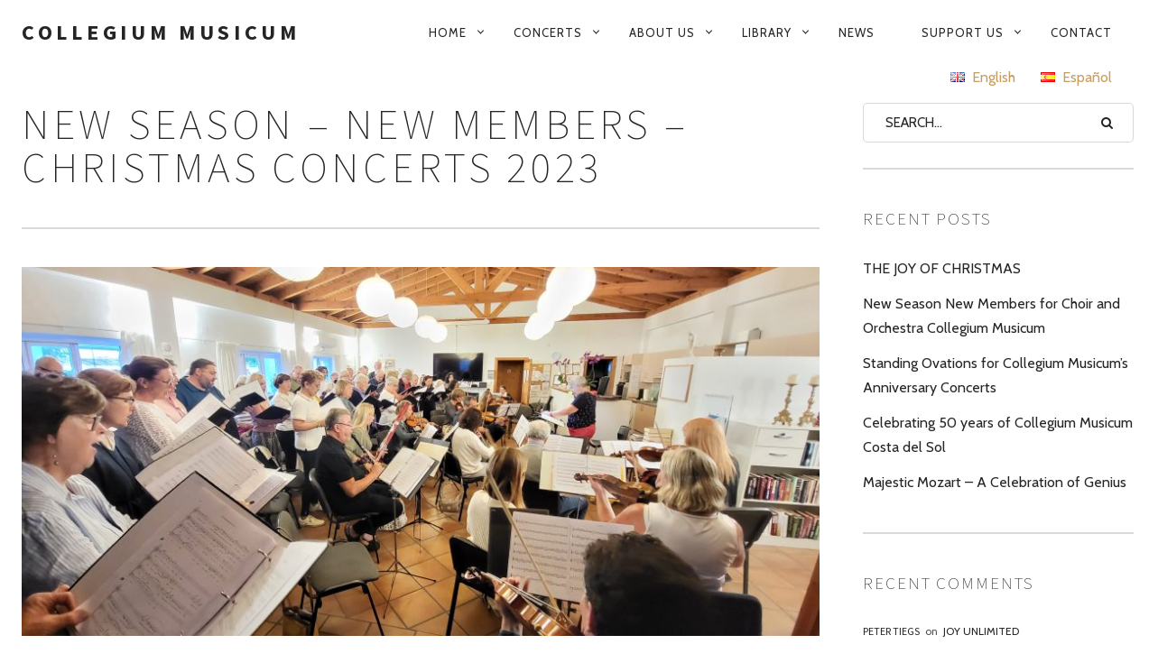

--- FILE ---
content_type: text/html; charset=UTF-8
request_url: https://www.colmus.org/blog/rehearsal/
body_size: 11982
content:
<!DOCTYPE html>
<!--[if lt IE 7]>
<html class="lt-ie9 lt-ie8 lt-ie7" lang="en-GB" itemscope itemtype="http://schema.org/Article"> <![endif]-->
<!--[if IE 7]>
<html class="lt-ie9 lt-ie8" lang="en-GB" itemscope itemtype="http://schema.org/Article"> <![endif]-->
<!--[if IE 8]>
<html class="lt-ie9" lang="en-GB" itemscope itemtype="http://schema.org/Article"> <![endif]-->
<!--[if IE 9]>
<html class="ie9" lang="en-GB" itemscope itemtype="http://schema.org/Article"> <![endif]-->
<!--[if gt IE 9]><!-->
<html lang="en-GB" itemscope itemtype="http://schema.org/Article"> <!--<![endif]-->
<head>
	<meta http-equiv="content-type" content="text/html; charset=UTF-8">
	<meta charset="UTF-8">
	<meta http-equiv="X-UA-Compatible" content="IE=edge,chrome=1">
	<meta name="HandheldFriendly" content="True">
	<meta name="apple-touch-fullscreen" content="yes"/>
	<meta name="MobileOptimized" content="320">
	<meta name="viewport" content="width=device-width, initial-scale=1, user-scalable=no">
	<meta name="mobile-web-app-capable" content="yes">
	<meta name="web-app-capable" content="yes">
	<link media="all" href="https://www.colmus.org/wp-content/cache/autoptimize/1/css/autoptimize_7f3a48d1b6424ae759850374caf12ca7.css" rel="stylesheet"><title>New Season &#8211; New Members &#8211; Christmas Concerts 2023 | Collegium Musicum</title>
	<link rel="profile" href="https://gmpg.org/xfn/11">
	<link rel="pingback" href="">
	<![if IE]>
	<script type='text/javascript'>
		if(/*@cc_on!@*/false)
			var isIe = 1;
	</script>
	<![endif]>
	<link href="https://fonts.googleapis.com" rel="preconnect" crossorigin><link href="https://fonts.gstatic.com" rel="preconnect" crossorigin><meta name='robots' content='max-image-preview:large' />
	
	<link rel='dns-prefetch' href='//ajax.googleapis.com' />
<link rel='dns-prefetch' href='//cdnjs.cloudflare.com' />
<link rel='dns-prefetch' href='//pxgcdn.com' />
<link rel='dns-prefetch' href='//s7.addthis.com' />
<link rel='dns-prefetch' href='//fonts.googleapis.com' />
<link rel="alternate" type="application/rss+xml" title="Collegium Musicum &raquo; Feed" href="https://www.colmus.org/feed/" />
<link rel="alternate" type="application/rss+xml" title="Collegium Musicum &raquo; Comments Feed" href="https://www.colmus.org/comments/feed/" />
<link rel="alternate" type="application/rss+xml" title="Collegium Musicum &raquo; New Season &#8211; New Members &#8211; Christmas Concerts 2023 Comments Feed" href="https://www.colmus.org/blog/rehearsal/feed/" />
<script type="text/javascript">
/* <![CDATA[ */
window._wpemojiSettings = {"baseUrl":"https:\/\/s.w.org\/images\/core\/emoji\/16.0.1\/72x72\/","ext":".png","svgUrl":"https:\/\/s.w.org\/images\/core\/emoji\/16.0.1\/svg\/","svgExt":".svg","source":{"concatemoji":"https:\/\/www.colmus.org\/wp-includes\/js\/wp-emoji-release.min.js?ver=6.8.3"}};
/*! This file is auto-generated */
!function(s,n){var o,i,e;function c(e){try{var t={supportTests:e,timestamp:(new Date).valueOf()};sessionStorage.setItem(o,JSON.stringify(t))}catch(e){}}function p(e,t,n){e.clearRect(0,0,e.canvas.width,e.canvas.height),e.fillText(t,0,0);var t=new Uint32Array(e.getImageData(0,0,e.canvas.width,e.canvas.height).data),a=(e.clearRect(0,0,e.canvas.width,e.canvas.height),e.fillText(n,0,0),new Uint32Array(e.getImageData(0,0,e.canvas.width,e.canvas.height).data));return t.every(function(e,t){return e===a[t]})}function u(e,t){e.clearRect(0,0,e.canvas.width,e.canvas.height),e.fillText(t,0,0);for(var n=e.getImageData(16,16,1,1),a=0;a<n.data.length;a++)if(0!==n.data[a])return!1;return!0}function f(e,t,n,a){switch(t){case"flag":return n(e,"\ud83c\udff3\ufe0f\u200d\u26a7\ufe0f","\ud83c\udff3\ufe0f\u200b\u26a7\ufe0f")?!1:!n(e,"\ud83c\udde8\ud83c\uddf6","\ud83c\udde8\u200b\ud83c\uddf6")&&!n(e,"\ud83c\udff4\udb40\udc67\udb40\udc62\udb40\udc65\udb40\udc6e\udb40\udc67\udb40\udc7f","\ud83c\udff4\u200b\udb40\udc67\u200b\udb40\udc62\u200b\udb40\udc65\u200b\udb40\udc6e\u200b\udb40\udc67\u200b\udb40\udc7f");case"emoji":return!a(e,"\ud83e\udedf")}return!1}function g(e,t,n,a){var r="undefined"!=typeof WorkerGlobalScope&&self instanceof WorkerGlobalScope?new OffscreenCanvas(300,150):s.createElement("canvas"),o=r.getContext("2d",{willReadFrequently:!0}),i=(o.textBaseline="top",o.font="600 32px Arial",{});return e.forEach(function(e){i[e]=t(o,e,n,a)}),i}function t(e){var t=s.createElement("script");t.src=e,t.defer=!0,s.head.appendChild(t)}"undefined"!=typeof Promise&&(o="wpEmojiSettingsSupports",i=["flag","emoji"],n.supports={everything:!0,everythingExceptFlag:!0},e=new Promise(function(e){s.addEventListener("DOMContentLoaded",e,{once:!0})}),new Promise(function(t){var n=function(){try{var e=JSON.parse(sessionStorage.getItem(o));if("object"==typeof e&&"number"==typeof e.timestamp&&(new Date).valueOf()<e.timestamp+604800&&"object"==typeof e.supportTests)return e.supportTests}catch(e){}return null}();if(!n){if("undefined"!=typeof Worker&&"undefined"!=typeof OffscreenCanvas&&"undefined"!=typeof URL&&URL.createObjectURL&&"undefined"!=typeof Blob)try{var e="postMessage("+g.toString()+"("+[JSON.stringify(i),f.toString(),p.toString(),u.toString()].join(",")+"));",a=new Blob([e],{type:"text/javascript"}),r=new Worker(URL.createObjectURL(a),{name:"wpTestEmojiSupports"});return void(r.onmessage=function(e){c(n=e.data),r.terminate(),t(n)})}catch(e){}c(n=g(i,f,p,u))}t(n)}).then(function(e){for(var t in e)n.supports[t]=e[t],n.supports.everything=n.supports.everything&&n.supports[t],"flag"!==t&&(n.supports.everythingExceptFlag=n.supports.everythingExceptFlag&&n.supports[t]);n.supports.everythingExceptFlag=n.supports.everythingExceptFlag&&!n.supports.flag,n.DOMReady=!1,n.readyCallback=function(){n.DOMReady=!0}}).then(function(){return e}).then(function(){var e;n.supports.everything||(n.readyCallback(),(e=n.source||{}).concatemoji?t(e.concatemoji):e.wpemoji&&e.twemoji&&(t(e.twemoji),t(e.wpemoji)))}))}((window,document),window._wpemojiSettings);
/* ]]> */
</script>
<link rel='stylesheet' id='customify-font-stylesheet-0-css' href='https://fonts.googleapis.com/css2?family=Source%20Sans%20Pro:ital,wght@0,200;0,300;0,400;0,600;0,700;0,900;1,200;1,300;1,400;1,600;1,700;1,900&#038;family=Herr%20Von%20Muellerhoff:ital,wght@0,400&#038;family=Cabin:ital,wght@0,400;0,500;0,600;0,700;1,400;1,500;1,600;1,700&#038;display=swap' type='text/css' media='all' />








<script type="text/javascript" src="https://www.colmus.org/wp-includes/js/jquery/jquery.min.js?ver=3.7.1" id="jquery-core-js"></script>


<script type="text/javascript" src="//ajax.googleapis.com/ajax/libs/webfont/1.6.16/webfont.js?ver=6.8.3" id="webfont-script-js"></script>
<script type="text/javascript" src="//cdnjs.cloudflare.com/ajax/libs/gsap/1.19.1/TweenMax.min.js?ver=6.8.3" id="tween-max-js"></script>
<script type="text/javascript" src="//cdnjs.cloudflare.com/ajax/libs/gsap/1.19.1/easing/EasePack.min.js?ver=6.8.3" id="ease-pack-js"></script>
<script type="text/javascript" src="//cdnjs.cloudflare.com/ajax/libs/gsap/1.19.1/plugins/ScrollToPlugin.min.js?ver=6.8.3" id="scroll-to-plugin-js"></script>
<script type="text/javascript" src="//pxgcdn.com/js/rs/9.5.7/index.js?ver=6.8.3" id="rosa-rs-js"></script>
<link rel="https://api.w.org/" href="https://www.colmus.org/wp-json/" /><link rel="alternate" title="JSON" type="application/json" href="https://www.colmus.org/wp-json/wp/v2/posts/2708" /><meta name="generator" content="WordPress 6.8.3" />
<link rel="canonical" href="https://www.colmus.org/blog/rehearsal/" />
<link rel='shortlink' href='https://www.colmus.org/?p=2708' />
<link rel="alternate" title="oEmbed (JSON)" type="application/json+oembed" href="https://www.colmus.org/wp-json/oembed/1.0/embed?url=https%3A%2F%2Fwww.colmus.org%2Fblog%2Frehearsal%2F" />
<link rel="alternate" title="oEmbed (XML)" type="text/xml+oembed" href="https://www.colmus.org/wp-json/oembed/1.0/embed?url=https%3A%2F%2Fwww.colmus.org%2Fblog%2Frehearsal%2F&#038;format=xml" />
<link rel="alternate" href="https://www.colmus.org/blog/rehearsal/" hreflang="x-default" />
<meta name="generator" content="Powered by WPBakery Page Builder - drag and drop page builder for WordPress."/>
			
			
			<noscript><style> .wpb_animate_when_almost_visible { opacity: 1; }</style></noscript></head>

<body data-rsssl=1 class="wp-singular post-template-default single single-post postid-2708 single-format-standard wp-theme-rosa header--sticky nav-scroll-hide wpb-js-composer js-comp-ver-16.4.0 vc_responsive" data-smoothscrolling data-color="#C59D5F" >
<div class="lang"><div class="container"><a href="https://www.colmus.org/blog/rehearsal/" title="English" class="current_language"><img src="https://www.colmus.org/wp-content/plugins/multisite-language-switcher/flags/gb.png" alt="en_GB" /> English</a><a href="https://www.colmus.org/es/" title="Español"><img src="https://www.colmus.org/wp-content/plugins/multisite-language-switcher/flags/es.png" alt="es_ES" /> Español</a></div></div> <!--[if lt IE 7]>
<p class="chromeframe">You are using an <strong>outdated</strong> browser. Please <a href="http://browsehappy.com/">upgrade
	your browser</a> or <a href="http://www.google.com/chromeframe/?redirect=true">activate Google Chrome Frame</a> to
	improve your experience.</p>
<![endif]-->

<div id="page" class="page">
	<div class="site-header  header--inversed  js-header">
		<div class="container">
			<div class="flexbox">
				<div class="flexbox__item">
					<button class="nav-trigger  js-nav-trigger">
						<span class="nav-icon"></span>
					</button>
				</div>
				<div class="flexbox__item  branding-container">
					<div class="site-header__branding">
			<h1 class="site-title site-title--text">
			<a class="site-logo  site-logo--text" href="https://www.colmus.org" rel="home">
				Collegium Musicum			</a>
		</h1>
	</div>
				</div>
                <div class="flexbox__item mobile-cart js-cart-trigger">

                </div>
				<div class="flexbox__item">
										<nav class="navigation  navigation--main" id="js-navigation--main">
						<h2 class="accessibility">Primary Navigation</h2>

						<ul id="menu-main-menu" class="nav  nav--main  nav--items-menu"><li id="menu-item-522" class="menu-item menu-item-type-post_type menu-item-object-page menu-item-home menu-item-has-children menu-item-522"><a href="https://www.colmus.org/">Home</a>
<ul class="sub-menu">
	<li id="menu-item-564" class="menu-item menu-item-type-post_type menu-item-object-page menu-item-564"><a href="https://www.colmus.org/home/#join">Join the choir or orchestra</a></li>
	<li id="menu-item-562" class="menu-item menu-item-type-post_type menu-item-object-page menu-item-562"><a href="https://www.colmus.org/home/#what-we-do">Who are we?</a></li>
	<li id="menu-item-563" class="menu-item menu-item-type-post_type menu-item-object-page menu-item-563"><a href="https://www.colmus.org/home/#board">Who is who?</a></li>
	<li id="menu-item-565" class="menu-item menu-item-type-post_type menu-item-object-page menu-item-565"><a href="https://www.colmus.org/home/#map">Rehearsals</a></li>
</ul>
</li>
<li id="menu-item-523" class="menu-item menu-item-type-post_type menu-item-object-page menu-item-has-children menu-item-523"><a href="https://www.colmus.org/concerts/">Concerts</a>
<ul class="sub-menu">
	<li id="menu-item-534" class="menu-item menu-item-type-post_type menu-item-object-page menu-item-534"><a href="https://www.colmus.org/concerts/#announcements">Concert Calendar</a></li>
	<li id="menu-item-533" class="menu-item menu-item-type-post_type menu-item-object-page menu-item-533"><a href="https://www.colmus.org/concerts/#programme">Concert Programme</a></li>
	<li id="menu-item-535" class="menu-item menu-item-type-post_type menu-item-object-page menu-item-535"><a href="https://www.colmus.org/?page_id=392">Soloists</a></li>
</ul>
</li>
<li id="menu-item-550" class="menu-item menu-item-type-post_type menu-item-object-page menu-item-has-children menu-item-550"><a href="https://www.colmus.org/about/">About us</a>
<ul class="sub-menu">
	<li id="menu-item-645" class="menu-item menu-item-type-post_type menu-item-object-page menu-item-645"><a href="https://www.colmus.org/about/#history">History</a></li>
	<li id="menu-item-2421" class="menu-item menu-item-type-post_type menu-item-object-page menu-item-2421"><a href="https://www.colmus.org/about/#write-ups">Reviews</a></li>
	<li id="menu-item-646" class="menu-item menu-item-type-post_type menu-item-object-page menu-item-646"><a href="https://www.colmus.org/?page_id=611">Past Soloists</a></li>
</ul>
</li>
<li id="menu-item-551" class="menu-item menu-item-type-post_type menu-item-object-page menu-item-has-children menu-item-551"><a href="https://www.colmus.org/concert-library/">Library</a>
<ul class="sub-menu">
	<li id="menu-item-677" class="menu-item menu-item-type-post_type menu-item-object-page menu-item-677"><a href="https://www.colmus.org/concert-library/#videos">Videos</a></li>
	<li id="menu-item-678" class="menu-item menu-item-type-post_type menu-item-object-page menu-item-678"><a href="https://www.colmus.org/concert-library/#scores-audio-files">Scores &#038; Audio files</a></li>
	<li id="menu-item-675" class="menu-item menu-item-type-post_type menu-item-object-page menu-item-675"><a href="https://www.colmus.org/?page_id=651">Concert posters</a></li>
</ul>
</li>
<li id="menu-item-525" class="menu-item menu-item-type-post_type menu-item-object-page current_page_parent menu-item-525"><a href="https://www.colmus.org/blog/">News</a></li>
<li id="menu-item-552" class="menu-item menu-item-type-post_type menu-item-object-page menu-item-has-children menu-item-552"><a href="https://www.colmus.org/support-us/">Support us</a>
<ul class="sub-menu">
	<li id="menu-item-693" class="menu-item menu-item-type-post_type menu-item-object-page menu-item-693"><a href="https://www.colmus.org/support-us/#sponsorship">Sponsorship</a></li>
	<li id="menu-item-694" class="menu-item menu-item-type-post_type menu-item-object-page menu-item-694"><a href="https://www.colmus.org/support-us/#become-a-friend">Become a Friend</a></li>
</ul>
</li>
<li id="menu-item-524" class="menu-item menu-item-type-post_type menu-item-object-page menu-item-524"><a href="https://www.colmus.org/contact/">Contact</a></li>
</ul>					</nav>
					<div class="nav-overlay"></div>
				</div>
			</div><!-- .flexbox -->
		</div><!-- .container -->
	</div><!-- .site-header -->
	<section class="container  container--single">
		<div class="page-content  has-sidebar">
			<div class="page-content__wrapper">				<article class="article-single single-post has-thumbnail post-2708 post type-post status-publish format-standard has-post-thumbnail hentry category-christmas category-christmas-concert category-classical-music category-members category-new-members">
					<header class="article__header">
						<h1 class="article__title" itemprop="name">New Season &#8211; New Members &#8211; Christmas Concerts 2023</h1>
						<hr class="separator"/>

														<div class="article__featured-image" itemprop="image">
									<img src="https://www.colmus.org/wp-content/uploads/2023/08/20230523_210546-900x416.jpg" alt="New Season &#8211; New Members &#8211; Christmas Concerts 2023"/>
								</div>
							
					</header><!-- .article__header -->

					<section class="article__content  js-post-gallery" itemprop="articleBody">
						<h1>Start of Rehearsals</h1>
<p style="text-align: justify">After a well deserved summer break where a lot of our Members go back to their native country we are starting our weekly rehearsals on September 12, 2023 in the Danish Church in Las Lagunas. We are so looking forward to resuming our music-making and activities very soon and catching up on the latest news.</p>
<p style="text-align: justify">Our first rehearsal will be on <u>September 12th</u> in the Danish church in Las Lagunas and we are very pleased to welcome several new members who have asked to join us as choristers and instrumentalists.</p>
<p style="text-align: justify">The music chosen for our concerts in December 2023 is a great mix of Christmas music from around the world and we have invited two young soloists to perform with us.  Bassoonist George Bailey from Sotogrande will perform the Bassoon Concert by Edouard Du Puy  and young Mezzo Sophia Hvid-Hansen from Mijas will perform with us the Christmas Cantata by John Leavitt.</p>
<p><strong>Rehearsals:   Every Tuesday – in English and Spanish</strong></p>
<p><strong>Orchestra:     18.00 &#8211; 19.45 – bring music stand</strong></p>
<p><strong>Choir:              20.00 &#8211; 21.45 – bring folder &amp; pen/pencil</strong></p>
<p><strong>Conductor:   Delyth Bressington</strong></p>
<p><strong>Place:             Danish Church &#8211; Margrethekirken, C. Cipres, 22, 29651 Las Lagunas de Mijas – near the Las Lagunas Theatre &#8211; easy parking in public garage</strong></p>
<p><a href="https://goo.gl/maps/bd7jgBC4sjNJthtu">https://goo.gl/maps/bd7jgBC4sjNJthtu</a></p>
<h2><strong>NEW MEMBERS ARE WELCOME</strong></h2>
<h4><strong>Our season runs from September to June and we will have 2 concerts in December &#8211; 10<sup>th</sup> &amp; 12<sup>th</sup> and 2 concerts at the end of May in Fuengirola and Marbella.</strong></h4>
<h4><strong>Any new Member is welcome to come and meet us at the rehearsals. No auditions are necessary, we just see how it goes. Our successful concerts are the result of a lot of intensive work and strict attendance in our weekly practices although this can be rather fluid as we understand that many members are inclined to spend periods of time in their native countries.</strong></h4>
<h4><strong>If you would like to come and meet us, send an email, stating what voice you sing or instrument you play to info@colmus.org or contact <a href="https://www.colmus.org/contact/" target="_blank" rel="noopener">here.</a></strong></h4>
					</section><!-- .article__content -->

					<footer class="article__footer  push--bottom">
						
							<div class="meta--categories btn-list  meta-list">
								<span class="btn  btn--small  btn--secondary  list-head">Categories</span>
								<a class="btn  btn--small  btn--tertiary" href="https://www.colmus.org/blog/category/christmas/" title="View all posts in Christmas" rel="tag">Christmas</a><a class="btn  btn--small  btn--tertiary" href="https://www.colmus.org/blog/category/christmas-concert/" title="View all posts in Christmas Concert" rel="tag">Christmas Concert</a><a class="btn  btn--small  btn--tertiary" href="https://www.colmus.org/blog/category/classical-music/" title="View all posts in Classical Music" rel="tag">Classical Music</a><a class="btn  btn--small  btn--tertiary" href="https://www.colmus.org/blog/category/members/" title="View all posts in Members" rel="tag">Members</a><a class="btn  btn--small  btn--tertiary" href="https://www.colmus.org/blog/category/new-members/" title="View all posts in New Members" rel="tag">New Members</a>							</div><!-- .meta--categories -->

						
						<hr class="separator"/>
						<div class="grid">
							<div class="grid__item  lap-and-up-one-half">
															</div><!--
                         --><div class="grid__item  lap-and-up-one-half">

								
									<div class="addthis_toolbox addthis_default_style addthis_32x32_style  add_this_list"
									     addthis:url="https://www.colmus.org/blog/rehearsal/"
									     addthis:title="New Season &#8211; New Members &#8211; Christmas Concerts 2023 | Collegium Musicum"
									     addthis:description="Any new Member is welcome to come and meet us at the rehearsals. No auditions are necessary, we just see how it goes. Our successful concerts are the result of a lot of intensive work and strict attendance in our weekly practices although this can be rather fluid as we understand that many members are inclined to spend periods of time in their native countries.">

										<a class="addthis_button_compact"></a><a class="addthis_button_preferred_1"></a><a class="addthis_button_preferred_2"></a><a class="addthis_button_preferred_3"></a><a class="addthis_button_preferred_4"></a>
									</div>

								
							</div>
						</div><!-- .grid -->

						<hr class="separator"/>
<aside class="author" itemscope itemtype="http://schema.org/Person">
	<div class="author__avatar">
		<img src="https://secure.gravatar.com/avatar/10bf2b2dc100017549aad9ff8e999e006b138d97b6686aabacd2da03c9e35ad0?s=80&#038;d=mm&#038;r=g" itemprop="image" alt="avatar" />	</div>
	<div class="author__text">
		<div class="author__title">
			<h3 class="accessibility">Author</h3>
			<h4><span itemprop="name"><a href="https://www.colmus.org/blog/author/driekje/" title="Posts by driekje">driekje</a></span></h4>
		</div>
		<p class="author__bio" itemprop="description"></p>
		<ul class="author__social-links">
					</ul>
	</div>
</aside>
<hr class="separator"/>

					</footer><!-- .article__footer -->

					
	<div id="comments" class="comments-area  no-comments">
		<div class="comments-area-title">
			<h3 class="comments-title">
				<span class="comment-number total">+</span> There are no comments			</h3>
			<a class="comments_add-comment" href="#reply-title">Add yours</a>		</div>
		
	</div><!-- #comments .comments-area -->
	<div id="respond" class="comment-respond">
		<h3 id="reply-title" class="comment-reply-title"> <small><a rel="nofollow" id="cancel-comment-reply-link" href="/blog/rehearsal/#respond" style="display:none;">Cancel reply</a></small></h3><form action="https://www.colmus.org/wp-comments-post.php" method="post" id="commentform" class="comment-form"><p class="comment-form-comment"><label for="comment" class="show-on-ie8">Comment</label><textarea id="comment" name="comment" cols="45" rows="8" aria-required="true" placeholder="Your thoughts.."></textarea></p><p class="comment-form-author"><label for="author" class="show-on-ie8">Name</label><input id="author" name="author" value="" type="text" placeholder="Name..." size="30"  aria-required="true" /></p><!--
--><p class="comment-form-email"><label for="name" class="show-on-ie8">Email</label><input id="email" name="email" value="" size="30" type="text" placeholder="your@email.com..."  aria-required="true" /></p><!--
--><p class="comment-form-url"><label for="url" class="show-on-ie8">Url</label><input id="url" name="url" value="" size="30" placeholder="Website..." type="text"></p>
<p class="comment-form-cookies-consent"><input id="wp-comment-cookies-consent" name="wp-comment-cookies-consent" type="checkbox" value="yes" /> <label for="wp-comment-cookies-consent">Save my name, email, and website in this browser for the next time I comment.</label></p>
<p class="form-submit"><input name="submit" type="submit" id="comment-submit" class="submit" value="Submit" /> <input type='hidden' name='comment_post_ID' value='2708' id='comment_post_ID' />
<input type='hidden' name='comment_parent' id='comment_parent' value='0' />
</p></form>	</div><!-- #respond -->
	
				</article><!-- .article-single.single-post -->
			</div><!-- .page-content__wrapper -->
		</div><!-- .page-content.has-sidebar -->

			<aside class="sidebar  sidebar--main">
		<div id="search-2" class="widget widget--sidebar-blog widget_search"><form class="form-search" method="get" action="https://www.colmus.org/" role="search">
	<input class="search-query" type="text" name="s" id="s" placeholder="Search..." autocomplete="off" value=""/>
	<button class="search-submit" id="searchsubmit"><i class="icon-search"></i></button>
</form>
</div>
		<div id="recent-posts-2" class="widget widget--sidebar-blog widget_recent_entries">
		<h4 class="widget__title widget--sidebar-blog__title">Recent Posts</h4>
		<ul>
											<li>
					<a href="https://www.colmus.org/blog/christmas-concerts-the-joy-of-christmas/">THE JOY OF CHRISTMAS</a>
									</li>
											<li>
					<a href="https://www.colmus.org/blog/new-season-new-members-for-choir-and-orchestra-collegium-musicum/">New Season New Members for Choir and Orchestra Collegium Musicum</a>
									</li>
											<li>
					<a href="https://www.colmus.org/blog/standing-ovations-for-collegium-musicums-anniversary-concerts/">Standing Ovations for Collegium Musicum’s Anniversary Concerts</a>
									</li>
											<li>
					<a href="https://www.colmus.org/blog/celebrating-50-years-of-collegium-musicum-costa-del-sol/">Celebrating 50 years of Collegium Musicum Costa del Sol</a>
									</li>
											<li>
					<a href="https://www.colmus.org/blog/majestic-mozart-a-celebration-of-genius/">Majestic Mozart – A Celebration of Genius</a>
									</li>
					</ul>

		</div><div id="recent-comments-2" class="widget widget--sidebar-blog widget--latest-comments"><h4 class="widget__title widget--sidebar-blog__title">Recent Comments</h4>				<article class="latest-comments__list">
					<div class="media__body  latest-comments__body">
						<div class="comment__meta">
							<a class="latest-comments__author" href="">Peter Tiegs</a>
							on							<a class="latest-comments__title" href="https://www.colmus.org/?p=2137">JOY UNLIMITED</a>
						</div>
						<div class="latest-comments__content">
							<a href="https://www.colmus.org/?p=2137">
								<p>All the best, look forward, never back. Good luck from Michaela and Peter from Berlin / Germany</p>
							</a>
						</div>
					</div>
				</article>
								<article class="latest-comments__list">
					<div class="media__body  latest-comments__body">
						<div class="comment__meta">
							<a class="latest-comments__author" href="http://www.mdcispain.com">Driekje Voorhoeve</a>
							on							<a class="latest-comments__title" href="https://www.colmus.org/?p=1962">To our Friends</a>
						</div>
						<div class="latest-comments__content">
							<a href="https://www.colmus.org/?p=1962">
								<p>Thank you for the information.</p>
							</a>
						</div>
					</div>
				</article>
				</div><div id="archives-2" class="widget widget--sidebar-blog widget_archive"><h4 class="widget__title widget--sidebar-blog__title">Archives</h4>
			<ul>
					<li><a href='https://www.colmus.org/blog/2025/11/'>November 2025</a></li>
	<li><a href='https://www.colmus.org/blog/2025/08/'>August 2025</a></li>
	<li><a href='https://www.colmus.org/blog/2025/06/'>June 2025</a></li>
	<li><a href='https://www.colmus.org/blog/2025/05/'>May 2025</a></li>
	<li><a href='https://www.colmus.org/blog/2025/04/'>April 2025</a></li>
	<li><a href='https://www.colmus.org/blog/2024/12/'>December 2024</a></li>
	<li><a href='https://www.colmus.org/blog/2024/11/'>November 2024</a></li>
	<li><a href='https://www.colmus.org/blog/2024/08/'>August 2024</a></li>
	<li><a href='https://www.colmus.org/blog/2024/05/'>May 2024</a></li>
	<li><a href='https://www.colmus.org/blog/2023/11/'>November 2023</a></li>
	<li><a href='https://www.colmus.org/blog/2023/09/'>September 2023</a></li>
	<li><a href='https://www.colmus.org/blog/2023/05/'>May 2023</a></li>
	<li><a href='https://www.colmus.org/blog/2022/11/'>November 2022</a></li>
	<li><a href='https://www.colmus.org/blog/2022/03/'>March 2022</a></li>
	<li><a href='https://www.colmus.org/blog/2021/12/'>December 2021</a></li>
	<li><a href='https://www.colmus.org/blog/2021/11/'>November 2021</a></li>
	<li><a href='https://www.colmus.org/blog/2021/10/'>October 2021</a></li>
	<li><a href='https://www.colmus.org/blog/2021/09/'>September 2021</a></li>
	<li><a href='https://www.colmus.org/blog/2020/03/'>March 2020</a></li>
	<li><a href='https://www.colmus.org/blog/2019/06/'>June 2019</a></li>
	<li><a href='https://www.colmus.org/blog/2019/05/'>May 2019</a></li>
	<li><a href='https://www.colmus.org/blog/2019/01/'>January 2019</a></li>
	<li><a href='https://www.colmus.org/blog/2018/12/'>December 2018</a></li>
	<li><a href='https://www.colmus.org/blog/2018/10/'>October 2018</a></li>
	<li><a href='https://www.colmus.org/blog/2018/08/'>August 2018</a></li>
	<li><a href='https://www.colmus.org/blog/2018/06/'>June 2018</a></li>
	<li><a href='https://www.colmus.org/blog/2018/05/'>May 2018</a></li>
	<li><a href='https://www.colmus.org/blog/2018/04/'>April 2018</a></li>
	<li><a href='https://www.colmus.org/blog/2018/01/'>January 2018</a></li>
	<li><a href='https://www.colmus.org/blog/2017/12/'>December 2017</a></li>
	<li><a href='https://www.colmus.org/blog/2017/05/'>May 2017</a></li>
			</ul>

			</div><div id="categories-2" class="widget widget--sidebar-blog widget_categories"><h4 class="widget__title widget--sidebar-blog__title">Categories</h4>
			<ul>
					<li class="cat-item cat-item-42"><a href="https://www.colmus.org/blog/category/annemarie-philipps/">Annemarie Philipps</a>
</li>
	<li class="cat-item cat-item-68"><a href="https://www.colmus.org/blog/category/ben-thapa/">Ben Thapa</a>
</li>
	<li class="cat-item cat-item-45"><a href="https://www.colmus.org/blog/category/bev-lee-harling/">Bev Lee Harling</a>
</li>
	<li class="cat-item cat-item-44"><a href="https://www.colmus.org/blog/category/christmas/">Christmas</a>
</li>
	<li class="cat-item cat-item-63"><a href="https://www.colmus.org/blog/category/christmas-concert/">Christmas Concert</a>
</li>
	<li class="cat-item cat-item-25"><a href="https://www.colmus.org/blog/category/classical-music/">Classical Music</a>
</li>
	<li class="cat-item cat-item-18"><a href="https://www.colmus.org/blog/category/concert/">Concert</a>
</li>
	<li class="cat-item cat-item-41"><a href="https://www.colmus.org/blog/category/conductor/">Conductor</a>
</li>
	<li class="cat-item cat-item-50"><a href="https://www.colmus.org/blog/category/delyth-bressington/">Delyth Bressington</a>
</li>
	<li class="cat-item cat-item-2"><a href="https://www.colmus.org/blog/category/events/">Events</a>
</li>
	<li class="cat-item cat-item-59"><a href="https://www.colmus.org/blog/category/fuengirola/">Fuengirola</a>
</li>
	<li class="cat-item cat-item-55"><a href="https://www.colmus.org/blog/category/handel/">HANDEL</a>
</li>
	<li class="cat-item cat-item-67"><a href="https://www.colmus.org/blog/category/inez-maro-burgos-babakhanian/">Iñez Maro Burgos Babakhanian</a>
</li>
	<li class="cat-item cat-item-49"><a href="https://www.colmus.org/blog/category/jean-sibelius/">Jean Sibelius</a>
</li>
	<li class="cat-item cat-item-35"><a href="https://www.colmus.org/blog/category/karl-jenkins/">Karl Jenkins</a>
</li>
	<li class="cat-item cat-item-58"><a href="https://www.colmus.org/blog/category/marbella/">Marbella</a>
</li>
	<li class="cat-item cat-item-70"><a href="https://www.colmus.org/blog/category/marcello-mansilla/">Marcello Mansilla</a>
</li>
	<li class="cat-item cat-item-24"><a href="https://www.colmus.org/blog/category/members/">Members</a>
</li>
	<li class="cat-item cat-item-57"><a href="https://www.colmus.org/blog/category/mendelssohn/">Mendelssohn</a>
</li>
	<li class="cat-item cat-item-56"><a href="https://www.colmus.org/blog/category/messiah/">MESSIAH</a>
</li>
	<li class="cat-item cat-item-66"><a href="https://www.colmus.org/blog/category/missa-di-gloria/">Missa di Gloria</a>
</li>
	<li class="cat-item cat-item-20"><a href="https://www.colmus.org/blog/category/mozart/">Mozart</a>
</li>
	<li class="cat-item cat-item-62"><a href="https://www.colmus.org/blog/category/new-members/">New Members</a>
</li>
	<li class="cat-item cat-item-48"><a href="https://www.colmus.org/blog/category/nutcracker/">Nutcracker</a>
</li>
	<li class="cat-item cat-item-26"><a href="https://www.colmus.org/blog/category/party/">Party</a>
</li>
	<li class="cat-item cat-item-47"><a href="https://www.colmus.org/blog/category/peer-gynt/">Peer Gynt</a>
</li>
	<li class="cat-item cat-item-4"><a href="https://www.colmus.org/blog/category/press/">Press</a>
</li>
	<li class="cat-item cat-item-65"><a href="https://www.colmus.org/blog/category/puccini/">Puccini</a>
</li>
	<li class="cat-item cat-item-54"><a href="https://www.colmus.org/blog/category/quiz-night/">Quiz night</a>
</li>
	<li class="cat-item cat-item-43"><a href="https://www.colmus.org/blog/category/rehearsal/">Rehearsal</a>
</li>
	<li class="cat-item cat-item-64"><a href="https://www.colmus.org/blog/category/saint-saens/">Saint-Saëns</a>
</li>
	<li class="cat-item cat-item-21"><a href="https://www.colmus.org/blog/category/salieri/">Salieri</a>
</li>
	<li class="cat-item cat-item-46"><a href="https://www.colmus.org/blog/category/scandinavia/">Scandinavia</a>
</li>
	<li class="cat-item cat-item-53"><a href="https://www.colmus.org/blog/category/social-event/">Social Event</a>
</li>
	<li class="cat-item cat-item-36"><a href="https://www.colmus.org/blog/category/stabat-mater/">Stabat Mater</a>
</li>
	<li class="cat-item cat-item-1"><a href="https://www.colmus.org/blog/category/uncategorised/">Uncategorised</a>
</li>
	<li class="cat-item cat-item-34"><a href="https://www.colmus.org/blog/category/video/">Video</a>
</li>
	<li class="cat-item cat-item-37"><a href="https://www.colmus.org/blog/category/vivaldi/">Vivaldi</a>
</li>
			</ul>

			</div><div id="meta-2" class="widget widget--sidebar-blog widget_meta"><h4 class="widget__title widget--sidebar-blog__title">Meta</h4>
		<ul>
						<li><a href="https://www.colmus.org/wp-login.php">Log in</a></li>
			<li><a href="https://www.colmus.org/feed/">Entries feed</a></li>
			<li><a href="https://www.colmus.org/comments/feed/">Comments feed</a></li>

			<li><a href="https://en-gb.wordpress.org/">WordPress.org</a></li>
		</ul>

		</div>	</aside><!-- .sidebar -->

	</section><!-- .container.container--single -->

	<footer class="site-footer ">
		<aside class="sidebar  sidebar--footer sidebar--footer__dark">
			<div class="container">
				
	<div class="footer-widget-area  col-2  ">
		<aside class="sidebar">
			<div id="wysiwyg_widgets_widget-2" class="widget widget--menu widget_wysiwyg_widgets_widget"><!-- Widget by WYSIWYG Widgets v2.3.10 - https://wordpress.org/plugins/wysiwyg-widgets/ --><h3>choir and orchestra Collegium Musicum    Costa del Sol</h3>
<p>We are a non-profit-making international association of former music professionals and amateur music lovers based on the Costa del Sol in Spain. This combination of orchestra and choir is unique on the coast. Our mission is not only to offer all types of beautiful music to a listening public but to encourage as many people as possible to join us in the pleasure of making music together – using the language of music with instruments and voices to unite all ages and nationalities.</p>
<!-- / WYSIWYG Widgets --></div><div id="wysiwyg_widgets_widget-3" class="widget widget--menu widget_wysiwyg_widgets_widget"><!-- Widget by WYSIWYG Widgets v2.3.10 - https://wordpress.org/plugins/wysiwyg-widgets/ --><div class="vc_row wpb_row vc_row-fluid"><div class="wpb_column vc_column_container vc_col-sm-6"><div class="vc_column-inner"><div class="wpb_wrapper">
	<div class="wpb_text_column wpb_content_element " >
		<div class="wpb_wrapper">
			<h3>President</h3>
<p>Delyth Bressington |      Mob: 696620872</p>
<h3>Secretary</h3>
<p>Driekje Voorhoeve |      Mob: 686 277 272</p>

		</div>
	</div>
</div></div></div><div class="wpb_column vc_column_container vc_col-sm-6"><div class="vc_column-inner"><div class="wpb_wrapper">
	<div class="wpb_text_column wpb_content_element " >
		<div class="wpb_wrapper">
			<h3>Musical Director</h3>
<p>Delyth Bressington |       Mob: 696620872</p>
<h3>Email: <a href="mailto:info@colmus.org">info@colmus.org</a></h3>
<h3>Follow us</h3>
<p><a class="pixcode-icon-link"  href="https://www.facebook.com/ColMusCostadelSol"  target="_blank" "><i class="pixcode  pixcode--icon  icon-e-facebook  circle  medium  "></i></a> <a class="pixcode-icon-link"  href="https://www.instagram.com/colmuscds/"  target="_blank" "><i class="pixcode  pixcode--icon  icon-e-instagram  circle  medium  "></i></a></p>

		</div>
	</div>
</div></div></div></div>
<!-- / WYSIWYG Widgets --></div>		</aside>
		<!-- .sidebar -->
	</div><!-- .grid__item -->
			</div>
		</aside>
		<!-- .sidebar.sidebar- -footer -->
		<div class="copyright-area copyright-area__dark">
			<svg class="blurp--bottom" width="192" height="61" version="1.1" id="Layer_1" xmlns="http://www.w3.org/2000/svg" xmlns:xlink="http://www.w3.org/1999/xlink" x="0px" y="0px" viewBox="0 0 160.7 61.5" enable-background="new 0 0 160.7 61.5" xml:space="preserve"><path fill="#FFFFFF" d="M80.3,61.5c0,0,22.1-2.7,43.1-5.4s41-5.4,36.6-5.4c-21.7,0-34.1-12.7-44.9-25.4S95.3,0,80.3,0c-15,0-24.1,12.7-34.9,25.4S22.3,50.8,0.6,50.8c-4.3,0-6.5,0,3.5,1.3S36.2,56.1,80.3,61.5z"/></svg>
			<div class="btn--top">
				<a href="#" class="btn--top_text">
					<span class="btn__arrow btn__arrow--top"></span>
					<span class="btn__arrow btn__arrow--bottom"></span>
				</a>
			</div>
			<div class="container">
				<div class="footer-container">
					<nav class="navigation  navigation--footer"><ul id="menu-footer-menu" class="nav--footer  nav"><li>&copy; COLLEGIUM MUSICUM 2017</li><li id="menu-item-527" class="menu-item menu-item-type-post_type menu-item-object-page menu-item-527"><a href="https://www.colmus.org/permissions-and-copyright/">Permissions and Copyright</a></li>
<li id="menu-item-526" class="menu-item menu-item-type-post_type menu-item-object-page menu-item-526"><a href="https://www.colmus.org/support-us/#sponsorship">Sponsorship</a></li>
<li><a href="http://www.smooth-step.com/" target="_blank">Web design &amp; development</a></li></ul></nav>				</div>
			</div>
		</div>
		<!-- .copyright-area -->
	</footer><!-- .site--footer -->


<div class="covers"></div>
</div><!-- #page -->

<script type="speculationrules">
{"prefetch":[{"source":"document","where":{"and":[{"href_matches":"\/*"},{"not":{"href_matches":["\/wp-*.php","\/wp-admin\/*","\/wp-content\/uploads\/*","\/wp-content\/*","\/wp-content\/plugins\/*","\/wp-content\/themes\/rosa\/*","\/*\\?(.+)"]}},{"not":{"selector_matches":"a[rel~=\"nofollow\"]"}},{"not":{"selector_matches":".no-prefetch, .no-prefetch a"}}]},"eagerness":"conservative"}]}
</script>
					<script>
						let customifyTriggerFontsLoadedEvents = function() {
							// Trigger the 'wf-active' event, just like Web Font Loader would do.
							window.dispatchEvent(new Event('wf-active'));
							// Add the 'wf-active' class on the html element, just like Web Font Loader would do.
							document.getElementsByTagName('html')[0].classList.add('wf-active');
						}

						// Try to use the modern FontFaceSet browser APIs.
						if ( typeof document.fonts !== 'undefined' && typeof document.fonts.ready !== 'undefined' ) {
							document.fonts.ready.then(customifyTriggerFontsLoadedEvents);
						} else {
							// Fallback to just waiting a little bit and then triggering the events for older browsers.
							window.addEventListener('load', function() {
								setTimeout( customifyTriggerFontsLoadedEvents, 300 );
							});
						}
					</script>
					
<script type="text/javascript" src="https://www.colmus.org/wp-includes/js/dist/hooks.min.js?ver=4d63a3d491d11ffd8ac6" id="wp-hooks-js"></script>
<script type="text/javascript" src="https://www.colmus.org/wp-includes/js/dist/i18n.min.js?ver=5e580eb46a90c2b997e6" id="wp-i18n-js"></script>
<script type="text/javascript" id="wp-i18n-js-after">
/* <![CDATA[ */
wp.i18n.setLocaleData( { 'text direction\u0004ltr': [ 'ltr' ] } );
/* ]]> */
</script>

<script type="text/javascript" id="contact-form-7-js-translations">
/* <![CDATA[ */
( function( domain, translations ) {
	var localeData = translations.locale_data[ domain ] || translations.locale_data.messages;
	localeData[""].domain = domain;
	wp.i18n.setLocaleData( localeData, domain );
} )( "contact-form-7", {"translation-revision-date":"2024-05-21 11:58:24+0000","generator":"GlotPress\/4.0.1","domain":"messages","locale_data":{"messages":{"":{"domain":"messages","plural-forms":"nplurals=2; plural=n != 1;","lang":"en_GB"},"Error:":["Error:"]}},"comment":{"reference":"includes\/js\/index.js"}} );
/* ]]> */
</script>
<script type="text/javascript" id="contact-form-7-js-before">
/* <![CDATA[ */
var wpcf7 = {
    "api": {
        "root": "https:\/\/www.colmus.org\/wp-json\/",
        "namespace": "contact-form-7\/v1"
    },
    "cached": 1
};
/* ]]> */
</script>



<script type="text/javascript" id="rosa-main-scripts-js-extra">
/* <![CDATA[ */
var rosaStrings = {"ajaxurl":"https:\/\/www.colmus.org\/wp-admin\/admin-ajax.php","theme_name":"rosa","tPrev":"Previous (Left arrow key)","tNext":"Next (Right arrow key)","tCounter":"of","infscrLoadingText":"","infscrReachedEnd":""};
/* ]]> */
</script>

<script type="text/javascript" src="//s7.addthis.com/js/300/addthis_widget.js#async=1" id="addthis-api-js"></script>
<script type="text/javascript" id="addthis-api-js-after">
/* <![CDATA[ */
addthis_config = {"ui_click":false,"ui_delay":100,"ui_offset_top":10,"ui_use_css":true,"data_track_addressbar":false,"data_track_clickback":false};
addthis_share = {"url":"https:\/\/www.colmus.org\/blog\/rehearsal\/","title":"New Season &#8211; New Members &#8211; Christmas Concerts 2023 | Collegium Musicum","description":"Any new Member is welcome to come and meet us at the rehearsals. No auditions are necessary, we just see how it goes. Our successful concerts are the result of a lot of intensive work and strict attendance in our weekly practices although this can be rather fluid as we understand that many members are inclined to spend periods of time in their native countries."};
/* ]]> */
</script>

    <script type="text/javascript">
        jQuery( function( $ ) {

            for (let i = 0; i < document.forms.length; ++i) {
                let form = document.forms[i];
				if ($(form).attr("method") != "get") { $(form).append('<input type="hidden" name="ShFNPE" value="acd]mFGYNe2Ww" />'); }
if ($(form).attr("method") != "get") { $(form).append('<input type="hidden" name="YxQpzjfT-ZBOhE" value="QEZCVUs5@" />'); }
if ($(form).attr("method") != "get") { $(form).append('<input type="hidden" name="JevRXLIWk" value="ROL8Tdq_wD" />'); }
            }

            $(document).on('submit', 'form', function () {
				if ($(this).attr("method") != "get") { $(this).append('<input type="hidden" name="ShFNPE" value="acd]mFGYNe2Ww" />'); }
if ($(this).attr("method") != "get") { $(this).append('<input type="hidden" name="YxQpzjfT-ZBOhE" value="QEZCVUs5@" />'); }
if ($(this).attr("method") != "get") { $(this).append('<input type="hidden" name="JevRXLIWk" value="ROL8Tdq_wD" />'); }
                return true;
            });

            jQuery.ajaxSetup({
                beforeSend: function (e, data) {

                    if (data.type !== 'POST') return;

                    if (typeof data.data === 'object' && data.data !== null) {
						data.data.append("ShFNPE", "acd]mFGYNe2Ww");
data.data.append("YxQpzjfT-ZBOhE", "QEZCVUs5@");
data.data.append("JevRXLIWk", "ROL8Tdq_wD");
                    }
                    else {
                        data.data = data.data + '&ShFNPE=acd]mFGYNe2Ww&YxQpzjfT-ZBOhE=QEZCVUs5@&JevRXLIWk=ROL8Tdq_wD';
                    }
                }
            });

        });
    </script>
	<script defer src="https://www.colmus.org/wp-content/cache/autoptimize/1/js/autoptimize_adf854948f1868dd6dbee644f1390eb1.js"></script></body>
</html><!-- Cache Enabler by KeyCDN @ Tue, 30 Dec 2025 17:58:05 GMT (https-index.html) -->